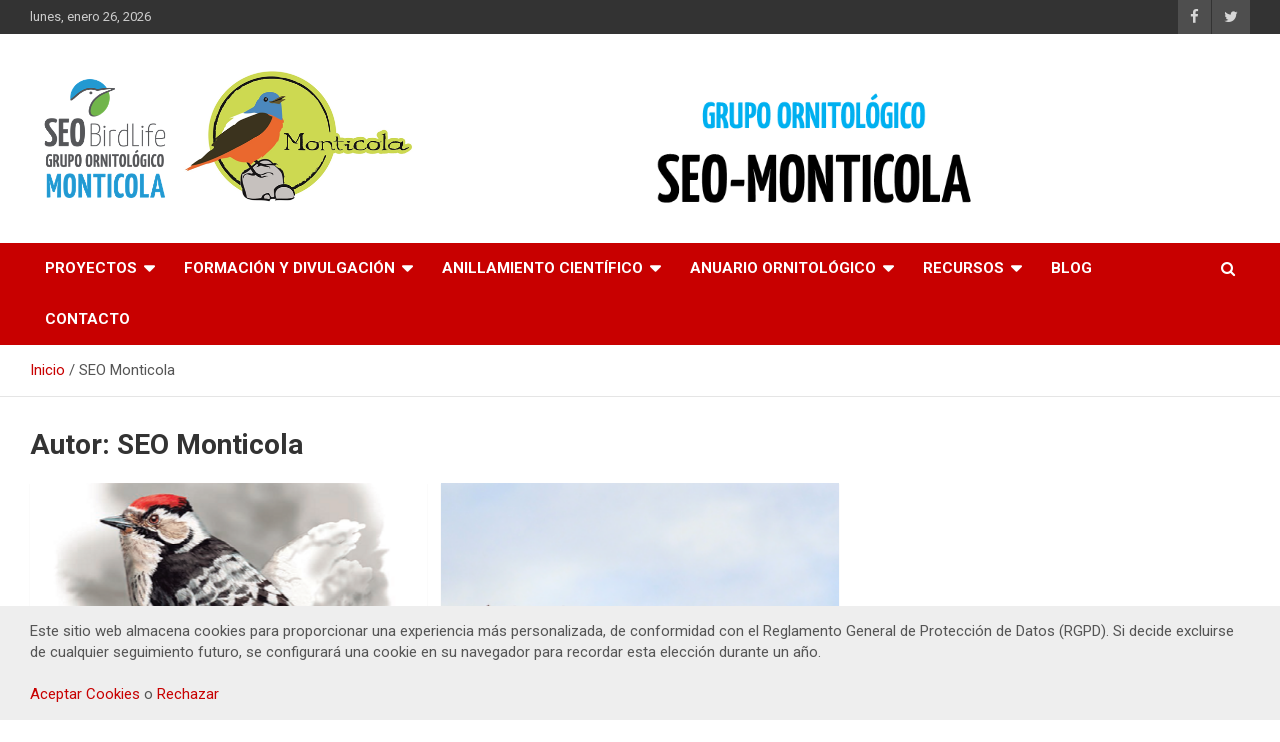

--- FILE ---
content_type: text/html; charset=UTF-8
request_url: https://seomonticola.org/author/seo-monticola/
body_size: 8125
content:
<!doctype html>
<html lang="es">
<head>
	<meta charset="UTF-8">
	<meta name="viewport" content="width=device-width, initial-scale=1, shrink-to-fit=no">
	<link rel="profile" href="https://gmpg.org/xfn/11">

	<title>SEO Monticola &#8211; SEO-MONTICOLA</title>
<meta name='robots' content='max-image-preview:large' />
<link rel='dns-prefetch' href='//cdn.jsdelivr.net' />
<link rel='dns-prefetch' href='//fonts.googleapis.com' />
<link rel='dns-prefetch' href='//s.w.org' />
<link rel="alternate" type="application/rss+xml" title="SEO-MONTICOLA &raquo; Feed" href="https://seomonticola.org/feed/" />
<link rel="alternate" type="application/rss+xml" title="SEO-MONTICOLA &raquo; Feed de los comentarios" href="https://seomonticola.org/comments/feed/" />
<link rel="alternate" type="application/rss+xml" title="SEO-MONTICOLA &raquo; Feed de entradas de SEO Monticola" href="https://seomonticola.org/author/seo-monticola/feed/" />
<script type="text/javascript">
window._wpemojiSettings = {"baseUrl":"https:\/\/s.w.org\/images\/core\/emoji\/13.1.0\/72x72\/","ext":".png","svgUrl":"https:\/\/s.w.org\/images\/core\/emoji\/13.1.0\/svg\/","svgExt":".svg","source":{"concatemoji":"https:\/\/seomonticola.org\/wp-includes\/js\/wp-emoji-release.min.js?ver=5.9.12"}};
/*! This file is auto-generated */
!function(e,a,t){var n,r,o,i=a.createElement("canvas"),p=i.getContext&&i.getContext("2d");function s(e,t){var a=String.fromCharCode;p.clearRect(0,0,i.width,i.height),p.fillText(a.apply(this,e),0,0);e=i.toDataURL();return p.clearRect(0,0,i.width,i.height),p.fillText(a.apply(this,t),0,0),e===i.toDataURL()}function c(e){var t=a.createElement("script");t.src=e,t.defer=t.type="text/javascript",a.getElementsByTagName("head")[0].appendChild(t)}for(o=Array("flag","emoji"),t.supports={everything:!0,everythingExceptFlag:!0},r=0;r<o.length;r++)t.supports[o[r]]=function(e){if(!p||!p.fillText)return!1;switch(p.textBaseline="top",p.font="600 32px Arial",e){case"flag":return s([127987,65039,8205,9895,65039],[127987,65039,8203,9895,65039])?!1:!s([55356,56826,55356,56819],[55356,56826,8203,55356,56819])&&!s([55356,57332,56128,56423,56128,56418,56128,56421,56128,56430,56128,56423,56128,56447],[55356,57332,8203,56128,56423,8203,56128,56418,8203,56128,56421,8203,56128,56430,8203,56128,56423,8203,56128,56447]);case"emoji":return!s([10084,65039,8205,55357,56613],[10084,65039,8203,55357,56613])}return!1}(o[r]),t.supports.everything=t.supports.everything&&t.supports[o[r]],"flag"!==o[r]&&(t.supports.everythingExceptFlag=t.supports.everythingExceptFlag&&t.supports[o[r]]);t.supports.everythingExceptFlag=t.supports.everythingExceptFlag&&!t.supports.flag,t.DOMReady=!1,t.readyCallback=function(){t.DOMReady=!0},t.supports.everything||(n=function(){t.readyCallback()},a.addEventListener?(a.addEventListener("DOMContentLoaded",n,!1),e.addEventListener("load",n,!1)):(e.attachEvent("onload",n),a.attachEvent("onreadystatechange",function(){"complete"===a.readyState&&t.readyCallback()})),(n=t.source||{}).concatemoji?c(n.concatemoji):n.wpemoji&&n.twemoji&&(c(n.twemoji),c(n.wpemoji)))}(window,document,window._wpemojiSettings);
</script>
<style type="text/css">
img.wp-smiley,
img.emoji {
	display: inline !important;
	border: none !important;
	box-shadow: none !important;
	height: 1em !important;
	width: 1em !important;
	margin: 0 0.07em !important;
	vertical-align: -0.1em !important;
	background: none !important;
	padding: 0 !important;
}
</style>
	<link rel='stylesheet' id='wp-block-library-css'  href='https://seomonticola.org/wp-includes/css/dist/block-library/style.min.css?ver=5.9.12' type='text/css' media='all' />
<style id='global-styles-inline-css' type='text/css'>
body{--wp--preset--color--black: #000000;--wp--preset--color--cyan-bluish-gray: #abb8c3;--wp--preset--color--white: #ffffff;--wp--preset--color--pale-pink: #f78da7;--wp--preset--color--vivid-red: #cf2e2e;--wp--preset--color--luminous-vivid-orange: #ff6900;--wp--preset--color--luminous-vivid-amber: #fcb900;--wp--preset--color--light-green-cyan: #7bdcb5;--wp--preset--color--vivid-green-cyan: #00d084;--wp--preset--color--pale-cyan-blue: #8ed1fc;--wp--preset--color--vivid-cyan-blue: #0693e3;--wp--preset--color--vivid-purple: #9b51e0;--wp--preset--gradient--vivid-cyan-blue-to-vivid-purple: linear-gradient(135deg,rgba(6,147,227,1) 0%,rgb(155,81,224) 100%);--wp--preset--gradient--light-green-cyan-to-vivid-green-cyan: linear-gradient(135deg,rgb(122,220,180) 0%,rgb(0,208,130) 100%);--wp--preset--gradient--luminous-vivid-amber-to-luminous-vivid-orange: linear-gradient(135deg,rgba(252,185,0,1) 0%,rgba(255,105,0,1) 100%);--wp--preset--gradient--luminous-vivid-orange-to-vivid-red: linear-gradient(135deg,rgba(255,105,0,1) 0%,rgb(207,46,46) 100%);--wp--preset--gradient--very-light-gray-to-cyan-bluish-gray: linear-gradient(135deg,rgb(238,238,238) 0%,rgb(169,184,195) 100%);--wp--preset--gradient--cool-to-warm-spectrum: linear-gradient(135deg,rgb(74,234,220) 0%,rgb(151,120,209) 20%,rgb(207,42,186) 40%,rgb(238,44,130) 60%,rgb(251,105,98) 80%,rgb(254,248,76) 100%);--wp--preset--gradient--blush-light-purple: linear-gradient(135deg,rgb(255,206,236) 0%,rgb(152,150,240) 100%);--wp--preset--gradient--blush-bordeaux: linear-gradient(135deg,rgb(254,205,165) 0%,rgb(254,45,45) 50%,rgb(107,0,62) 100%);--wp--preset--gradient--luminous-dusk: linear-gradient(135deg,rgb(255,203,112) 0%,rgb(199,81,192) 50%,rgb(65,88,208) 100%);--wp--preset--gradient--pale-ocean: linear-gradient(135deg,rgb(255,245,203) 0%,rgb(182,227,212) 50%,rgb(51,167,181) 100%);--wp--preset--gradient--electric-grass: linear-gradient(135deg,rgb(202,248,128) 0%,rgb(113,206,126) 100%);--wp--preset--gradient--midnight: linear-gradient(135deg,rgb(2,3,129) 0%,rgb(40,116,252) 100%);--wp--preset--duotone--dark-grayscale: url('#wp-duotone-dark-grayscale');--wp--preset--duotone--grayscale: url('#wp-duotone-grayscale');--wp--preset--duotone--purple-yellow: url('#wp-duotone-purple-yellow');--wp--preset--duotone--blue-red: url('#wp-duotone-blue-red');--wp--preset--duotone--midnight: url('#wp-duotone-midnight');--wp--preset--duotone--magenta-yellow: url('#wp-duotone-magenta-yellow');--wp--preset--duotone--purple-green: url('#wp-duotone-purple-green');--wp--preset--duotone--blue-orange: url('#wp-duotone-blue-orange');--wp--preset--font-size--small: 13px;--wp--preset--font-size--medium: 20px;--wp--preset--font-size--large: 36px;--wp--preset--font-size--x-large: 42px;}.has-black-color{color: var(--wp--preset--color--black) !important;}.has-cyan-bluish-gray-color{color: var(--wp--preset--color--cyan-bluish-gray) !important;}.has-white-color{color: var(--wp--preset--color--white) !important;}.has-pale-pink-color{color: var(--wp--preset--color--pale-pink) !important;}.has-vivid-red-color{color: var(--wp--preset--color--vivid-red) !important;}.has-luminous-vivid-orange-color{color: var(--wp--preset--color--luminous-vivid-orange) !important;}.has-luminous-vivid-amber-color{color: var(--wp--preset--color--luminous-vivid-amber) !important;}.has-light-green-cyan-color{color: var(--wp--preset--color--light-green-cyan) !important;}.has-vivid-green-cyan-color{color: var(--wp--preset--color--vivid-green-cyan) !important;}.has-pale-cyan-blue-color{color: var(--wp--preset--color--pale-cyan-blue) !important;}.has-vivid-cyan-blue-color{color: var(--wp--preset--color--vivid-cyan-blue) !important;}.has-vivid-purple-color{color: var(--wp--preset--color--vivid-purple) !important;}.has-black-background-color{background-color: var(--wp--preset--color--black) !important;}.has-cyan-bluish-gray-background-color{background-color: var(--wp--preset--color--cyan-bluish-gray) !important;}.has-white-background-color{background-color: var(--wp--preset--color--white) !important;}.has-pale-pink-background-color{background-color: var(--wp--preset--color--pale-pink) !important;}.has-vivid-red-background-color{background-color: var(--wp--preset--color--vivid-red) !important;}.has-luminous-vivid-orange-background-color{background-color: var(--wp--preset--color--luminous-vivid-orange) !important;}.has-luminous-vivid-amber-background-color{background-color: var(--wp--preset--color--luminous-vivid-amber) !important;}.has-light-green-cyan-background-color{background-color: var(--wp--preset--color--light-green-cyan) !important;}.has-vivid-green-cyan-background-color{background-color: var(--wp--preset--color--vivid-green-cyan) !important;}.has-pale-cyan-blue-background-color{background-color: var(--wp--preset--color--pale-cyan-blue) !important;}.has-vivid-cyan-blue-background-color{background-color: var(--wp--preset--color--vivid-cyan-blue) !important;}.has-vivid-purple-background-color{background-color: var(--wp--preset--color--vivid-purple) !important;}.has-black-border-color{border-color: var(--wp--preset--color--black) !important;}.has-cyan-bluish-gray-border-color{border-color: var(--wp--preset--color--cyan-bluish-gray) !important;}.has-white-border-color{border-color: var(--wp--preset--color--white) !important;}.has-pale-pink-border-color{border-color: var(--wp--preset--color--pale-pink) !important;}.has-vivid-red-border-color{border-color: var(--wp--preset--color--vivid-red) !important;}.has-luminous-vivid-orange-border-color{border-color: var(--wp--preset--color--luminous-vivid-orange) !important;}.has-luminous-vivid-amber-border-color{border-color: var(--wp--preset--color--luminous-vivid-amber) !important;}.has-light-green-cyan-border-color{border-color: var(--wp--preset--color--light-green-cyan) !important;}.has-vivid-green-cyan-border-color{border-color: var(--wp--preset--color--vivid-green-cyan) !important;}.has-pale-cyan-blue-border-color{border-color: var(--wp--preset--color--pale-cyan-blue) !important;}.has-vivid-cyan-blue-border-color{border-color: var(--wp--preset--color--vivid-cyan-blue) !important;}.has-vivid-purple-border-color{border-color: var(--wp--preset--color--vivid-purple) !important;}.has-vivid-cyan-blue-to-vivid-purple-gradient-background{background: var(--wp--preset--gradient--vivid-cyan-blue-to-vivid-purple) !important;}.has-light-green-cyan-to-vivid-green-cyan-gradient-background{background: var(--wp--preset--gradient--light-green-cyan-to-vivid-green-cyan) !important;}.has-luminous-vivid-amber-to-luminous-vivid-orange-gradient-background{background: var(--wp--preset--gradient--luminous-vivid-amber-to-luminous-vivid-orange) !important;}.has-luminous-vivid-orange-to-vivid-red-gradient-background{background: var(--wp--preset--gradient--luminous-vivid-orange-to-vivid-red) !important;}.has-very-light-gray-to-cyan-bluish-gray-gradient-background{background: var(--wp--preset--gradient--very-light-gray-to-cyan-bluish-gray) !important;}.has-cool-to-warm-spectrum-gradient-background{background: var(--wp--preset--gradient--cool-to-warm-spectrum) !important;}.has-blush-light-purple-gradient-background{background: var(--wp--preset--gradient--blush-light-purple) !important;}.has-blush-bordeaux-gradient-background{background: var(--wp--preset--gradient--blush-bordeaux) !important;}.has-luminous-dusk-gradient-background{background: var(--wp--preset--gradient--luminous-dusk) !important;}.has-pale-ocean-gradient-background{background: var(--wp--preset--gradient--pale-ocean) !important;}.has-electric-grass-gradient-background{background: var(--wp--preset--gradient--electric-grass) !important;}.has-midnight-gradient-background{background: var(--wp--preset--gradient--midnight) !important;}.has-small-font-size{font-size: var(--wp--preset--font-size--small) !important;}.has-medium-font-size{font-size: var(--wp--preset--font-size--medium) !important;}.has-large-font-size{font-size: var(--wp--preset--font-size--large) !important;}.has-x-large-font-size{font-size: var(--wp--preset--font-size--x-large) !important;}
</style>
<link rel='stylesheet' id='bootstrap-style-css'  href='https://seomonticola.org/wp-content/themes/newscard/assets/library/bootstrap/css/bootstrap.min.css?ver=4.0.0' type='text/css' media='all' />
<link rel='stylesheet' id='font-awesome-style-css'  href='https://seomonticola.org/wp-content/themes/newscard/assets/library/font-awesome/css/font-awesome.css?ver=5.9.12' type='text/css' media='all' />
<link rel='stylesheet' id='newscard-google-fonts-css'  href='//fonts.googleapis.com/css?family=Roboto%3A100%2C300%2C300i%2C400%2C400i%2C500%2C500i%2C700%2C700i&#038;ver=5.9.12' type='text/css' media='all' />
<link rel='stylesheet' id='newscard-style-css'  href='https://seomonticola.org/wp-content/themes/newscard/style.css?ver=5.9.12' type='text/css' media='all' />
<script type='text/javascript' src='https://seomonticola.org/wp-includes/js/jquery/jquery.min.js?ver=3.6.0' id='jquery-core-js'></script>
<script type='text/javascript' src='https://seomonticola.org/wp-includes/js/jquery/jquery-migrate.min.js?ver=3.3.2' id='jquery-migrate-js'></script>
<!--[if lt IE 9]>
<script type='text/javascript' src='https://seomonticola.org/wp-content/themes/newscard/assets/js/html5.js?ver=3.7.3' id='html5-js'></script>
<![endif]-->
<link rel="https://api.w.org/" href="https://seomonticola.org/wp-json/" /><link rel="alternate" type="application/json" href="https://seomonticola.org/wp-json/wp/v2/users/10" /><link rel="EditURI" type="application/rsd+xml" title="RSD" href="https://seomonticola.org/xmlrpc.php?rsd" />
<link rel="wlwmanifest" type="application/wlwmanifest+xml" href="https://seomonticola.org/wp-includes/wlwmanifest.xml" /> 
<meta name="generator" content="WordPress 5.9.12" />
<meta name="generator" content="Elementor 3.13.2; features: a11y_improvements, additional_custom_breakpoints; settings: css_print_method-external, google_font-enabled, font_display-auto">
<style type="text/css">.recentcomments a{display:inline !important;padding:0 !important;margin:0 !important;}</style>		<style type="text/css">
					.site-title,
			.site-description {
				position: absolute;
				clip: rect(1px, 1px, 1px, 1px);
			}
				</style>
		<style type="text/css" id="custom-background-css">
body.custom-background { background-color: #ffffff; }
</style>
	<link rel="icon" href="https://seomonticola.org/wp-content/uploads/2020/07/cropped-logo_color_roca-32x32.jpg" sizes="32x32" />
<link rel="icon" href="https://seomonticola.org/wp-content/uploads/2020/07/cropped-logo_color_roca-192x192.jpg" sizes="192x192" />
<link rel="apple-touch-icon" href="https://seomonticola.org/wp-content/uploads/2020/07/cropped-logo_color_roca-180x180.jpg" />
<meta name="msapplication-TileImage" content="https://seomonticola.org/wp-content/uploads/2020/07/cropped-logo_color_roca-270x270.jpg" />
</head>

<body class="archive author author-seo-monticola author-10 custom-background wp-custom-logo theme-body group-blog hfeed elementor-default elementor-kit-5895">
<svg xmlns="http://www.w3.org/2000/svg" viewBox="0 0 0 0" width="0" height="0" focusable="false" role="none" style="visibility: hidden; position: absolute; left: -9999px; overflow: hidden;" ><defs><filter id="wp-duotone-dark-grayscale"><feColorMatrix color-interpolation-filters="sRGB" type="matrix" values=" .299 .587 .114 0 0 .299 .587 .114 0 0 .299 .587 .114 0 0 .299 .587 .114 0 0 " /><feComponentTransfer color-interpolation-filters="sRGB" ><feFuncR type="table" tableValues="0 0.49803921568627" /><feFuncG type="table" tableValues="0 0.49803921568627" /><feFuncB type="table" tableValues="0 0.49803921568627" /><feFuncA type="table" tableValues="1 1" /></feComponentTransfer><feComposite in2="SourceGraphic" operator="in" /></filter></defs></svg><svg xmlns="http://www.w3.org/2000/svg" viewBox="0 0 0 0" width="0" height="0" focusable="false" role="none" style="visibility: hidden; position: absolute; left: -9999px; overflow: hidden;" ><defs><filter id="wp-duotone-grayscale"><feColorMatrix color-interpolation-filters="sRGB" type="matrix" values=" .299 .587 .114 0 0 .299 .587 .114 0 0 .299 .587 .114 0 0 .299 .587 .114 0 0 " /><feComponentTransfer color-interpolation-filters="sRGB" ><feFuncR type="table" tableValues="0 1" /><feFuncG type="table" tableValues="0 1" /><feFuncB type="table" tableValues="0 1" /><feFuncA type="table" tableValues="1 1" /></feComponentTransfer><feComposite in2="SourceGraphic" operator="in" /></filter></defs></svg><svg xmlns="http://www.w3.org/2000/svg" viewBox="0 0 0 0" width="0" height="0" focusable="false" role="none" style="visibility: hidden; position: absolute; left: -9999px; overflow: hidden;" ><defs><filter id="wp-duotone-purple-yellow"><feColorMatrix color-interpolation-filters="sRGB" type="matrix" values=" .299 .587 .114 0 0 .299 .587 .114 0 0 .299 .587 .114 0 0 .299 .587 .114 0 0 " /><feComponentTransfer color-interpolation-filters="sRGB" ><feFuncR type="table" tableValues="0.54901960784314 0.98823529411765" /><feFuncG type="table" tableValues="0 1" /><feFuncB type="table" tableValues="0.71764705882353 0.25490196078431" /><feFuncA type="table" tableValues="1 1" /></feComponentTransfer><feComposite in2="SourceGraphic" operator="in" /></filter></defs></svg><svg xmlns="http://www.w3.org/2000/svg" viewBox="0 0 0 0" width="0" height="0" focusable="false" role="none" style="visibility: hidden; position: absolute; left: -9999px; overflow: hidden;" ><defs><filter id="wp-duotone-blue-red"><feColorMatrix color-interpolation-filters="sRGB" type="matrix" values=" .299 .587 .114 0 0 .299 .587 .114 0 0 .299 .587 .114 0 0 .299 .587 .114 0 0 " /><feComponentTransfer color-interpolation-filters="sRGB" ><feFuncR type="table" tableValues="0 1" /><feFuncG type="table" tableValues="0 0.27843137254902" /><feFuncB type="table" tableValues="0.5921568627451 0.27843137254902" /><feFuncA type="table" tableValues="1 1" /></feComponentTransfer><feComposite in2="SourceGraphic" operator="in" /></filter></defs></svg><svg xmlns="http://www.w3.org/2000/svg" viewBox="0 0 0 0" width="0" height="0" focusable="false" role="none" style="visibility: hidden; position: absolute; left: -9999px; overflow: hidden;" ><defs><filter id="wp-duotone-midnight"><feColorMatrix color-interpolation-filters="sRGB" type="matrix" values=" .299 .587 .114 0 0 .299 .587 .114 0 0 .299 .587 .114 0 0 .299 .587 .114 0 0 " /><feComponentTransfer color-interpolation-filters="sRGB" ><feFuncR type="table" tableValues="0 0" /><feFuncG type="table" tableValues="0 0.64705882352941" /><feFuncB type="table" tableValues="0 1" /><feFuncA type="table" tableValues="1 1" /></feComponentTransfer><feComposite in2="SourceGraphic" operator="in" /></filter></defs></svg><svg xmlns="http://www.w3.org/2000/svg" viewBox="0 0 0 0" width="0" height="0" focusable="false" role="none" style="visibility: hidden; position: absolute; left: -9999px; overflow: hidden;" ><defs><filter id="wp-duotone-magenta-yellow"><feColorMatrix color-interpolation-filters="sRGB" type="matrix" values=" .299 .587 .114 0 0 .299 .587 .114 0 0 .299 .587 .114 0 0 .299 .587 .114 0 0 " /><feComponentTransfer color-interpolation-filters="sRGB" ><feFuncR type="table" tableValues="0.78039215686275 1" /><feFuncG type="table" tableValues="0 0.94901960784314" /><feFuncB type="table" tableValues="0.35294117647059 0.47058823529412" /><feFuncA type="table" tableValues="1 1" /></feComponentTransfer><feComposite in2="SourceGraphic" operator="in" /></filter></defs></svg><svg xmlns="http://www.w3.org/2000/svg" viewBox="0 0 0 0" width="0" height="0" focusable="false" role="none" style="visibility: hidden; position: absolute; left: -9999px; overflow: hidden;" ><defs><filter id="wp-duotone-purple-green"><feColorMatrix color-interpolation-filters="sRGB" type="matrix" values=" .299 .587 .114 0 0 .299 .587 .114 0 0 .299 .587 .114 0 0 .299 .587 .114 0 0 " /><feComponentTransfer color-interpolation-filters="sRGB" ><feFuncR type="table" tableValues="0.65098039215686 0.40392156862745" /><feFuncG type="table" tableValues="0 1" /><feFuncB type="table" tableValues="0.44705882352941 0.4" /><feFuncA type="table" tableValues="1 1" /></feComponentTransfer><feComposite in2="SourceGraphic" operator="in" /></filter></defs></svg><svg xmlns="http://www.w3.org/2000/svg" viewBox="0 0 0 0" width="0" height="0" focusable="false" role="none" style="visibility: hidden; position: absolute; left: -9999px; overflow: hidden;" ><defs><filter id="wp-duotone-blue-orange"><feColorMatrix color-interpolation-filters="sRGB" type="matrix" values=" .299 .587 .114 0 0 .299 .587 .114 0 0 .299 .587 .114 0 0 .299 .587 .114 0 0 " /><feComponentTransfer color-interpolation-filters="sRGB" ><feFuncR type="table" tableValues="0.098039215686275 1" /><feFuncG type="table" tableValues="0 0.66274509803922" /><feFuncB type="table" tableValues="0.84705882352941 0.41960784313725" /><feFuncA type="table" tableValues="1 1" /></feComponentTransfer><feComposite in2="SourceGraphic" operator="in" /></filter></defs></svg>
<div id="page" class="site">
	<a class="skip-link screen-reader-text" href="#content">Saltar al contenido</a>
	
	<header id="masthead" class="site-header">
					<div class="info-bar">
				<div class="container">
					<div class="row gutter-10">
						<div class="col col-sm contact-section">
							<div class="date">
								<ul><li>lunes, enero 26, 2026</li></ul>
							</div>
						</div><!-- .contact-section -->

													<div class="col-auto social-profiles order-md-3">
								
		<ul class="clearfix">
							<li><a target="_blank" rel="noopener noreferrer" href="https://www.facebook.com/seomonticola"></a></li>
							<li><a target="_blank" rel="noopener noreferrer" href="https://twitter.com/SEOMonticola"></a></li>
					</ul>
								</div><!-- .social-profile -->
											</div><!-- .row -->
          		</div><!-- .container -->
        	</div><!-- .infobar -->
        		<nav class="navbar navbar-expand-lg d-block">
			<div class="navbar-head" >
				<div class="container">
					<div class="row navbar-head-row align-items-center">
						<div class="col-lg-4">
							<div class="site-branding navbar-brand">
								<a href="https://seomonticola.org/" class="custom-logo-link" rel="home"><img width="763" height="295" src="https://seomonticola.org/wp-content/uploads/2020/05/logo-doble.png" class="custom-logo" alt="SEO-MONTICOLA" srcset="https://seomonticola.org/wp-content/uploads/2020/05/logo-doble.png 763w, https://seomonticola.org/wp-content/uploads/2020/05/logo-doble-300x116.png 300w" sizes="(max-width: 763px) 100vw, 763px" /></a>									<h2 class="site-title"><a href="https://seomonticola.org/" rel="home">SEO-MONTICOLA</a></h2>
															</div><!-- .site-branding .navbar-brand -->
						</div>
													<div class="col-lg-8 navbar-ad-section">
																	<img class="img-fluid" src="http://seomonticola.org/wp-content/uploads/2020/05/cabecera-titulo3.png" alt="Banner publicitario">
															</div>
											</div><!-- .row -->
				</div><!-- .container -->
			</div><!-- .navbar-head -->
			<div class="navigation-bar">
				<div class="navigation-bar-top">
					<div class="container">
						<button class="navbar-toggler menu-toggle" type="button" data-toggle="collapse" data-target="#navbarCollapse" aria-controls="navbarCollapse" aria-expanded="false" aria-label="Alternar navegación"></button>
						<span class="search-toggle"></span>
					</div><!-- .container -->
					<div class="search-bar">
						<div class="container">
							<div class="search-block off">
								<form action="https://seomonticola.org/" method="get" class="search-form">
	<label class="assistive-text"> Buscar </label>
	<div class="input-group">
		<input type="search" value="" placeholder="Buscar" class="form-control s" name="s">
		<div class="input-group-prepend">
			<button class="btn btn-theme">Buscar</button>
		</div>
	</div>
</form><!-- .search-form -->
							</div><!-- .search-box -->
						</div><!-- .container -->
					</div><!-- .search-bar -->
				</div><!-- .navigation-bar-top -->
				<div class="navbar-main">
					<div class="container">
						<div class="collapse navbar-collapse" id="navbarCollapse">
							<div id="site-navigation" class="main-navigation nav-uppercase" role="navigation">
								<ul class="nav-menu navbar-nav d-lg-block"><li id="menu-item-5507" class="menu-item menu-item-type-taxonomy menu-item-object-category menu-item-has-children menu-item-5507"><a href="https://seomonticola.org/category/proyectos/">Proyectos</a>
<ul class="sub-menu">
	<li id="menu-item-6017" class="menu-item menu-item-type-post_type menu-item-object-post menu-item-6017"><a href="https://seomonticola.org/2018/03/01/proyectopia/">Proyecto PIA: Prevención de Impactos de Aves</a></li>
	<li id="menu-item-6015" class="menu-item menu-item-type-post_type menu-item-object-post menu-item-6015"><a href="https://seomonticola.org/2017/10/20/los-albardales/">Reserva Ornitológica Los Albardales</a></li>
	<li id="menu-item-6529" class="menu-item menu-item-type-taxonomy menu-item-object-category menu-item-6529"><a href="https://seomonticola.org/category/proyectos/milano-real/">Milano real</a></li>
	<li id="menu-item-5804" class="menu-item menu-item-type-taxonomy menu-item-object-category menu-item-5804"><a href="https://seomonticola.org/category/proyectos/censos-y-seguimiento/">Censos y seguimiento</a></li>
</ul>
</li>
<li id="menu-item-6067" class="menu-item menu-item-type-taxonomy menu-item-object-category menu-item-has-children menu-item-6067"><a href="https://seomonticola.org/category/formacion/">Formación y divulgación</a>
<ul class="sub-menu">
	<li id="menu-item-7430" class="menu-item menu-item-type-post_type menu-item-object-post menu-item-7430"><a href="https://seomonticola.org/2020/01/01/actividades-uam/">Actividades UAM</a></li>
	<li id="menu-item-5797" class="menu-item menu-item-type-post_type menu-item-object-page menu-item-5797"><a href="https://seomonticola.org/joji/">Jornadas JOJI</a></li>
	<li id="menu-item-6068" class="menu-item menu-item-type-taxonomy menu-item-object-category menu-item-6068"><a href="https://seomonticola.org/category/formacion/cursos-y-seminarios/">Cursos y Seminarios</a></li>
	<li id="menu-item-6083" class="menu-item menu-item-type-taxonomy menu-item-object-category menu-item-6083"><a href="https://seomonticola.org/category/formacion/excursiones/">Excursiones</a></li>
	<li id="menu-item-6035" class="menu-item menu-item-type-taxonomy menu-item-object-category menu-item-6035"><a href="https://seomonticola.org/category/formacion/otras-actividades/">Otras actividades</a></li>
</ul>
</li>
<li id="menu-item-7555" class="menu-item menu-item-type-taxonomy menu-item-object-category menu-item-has-children menu-item-7555"><a href="https://seomonticola.org/category/anillamiento/">Anillamiento científico</a>
<ul class="sub-menu">
	<li id="menu-item-5798" class="menu-item menu-item-type-post_type menu-item-object-page menu-item-5798"><a href="https://seomonticola.org/que-es-el-anillamiento/">¿Qué es el anillamiento?</a></li>
	<li id="menu-item-7577" class="menu-item menu-item-type-post_type menu-item-object-post menu-item-7577"><a href="https://seomonticola.org/2021/02/02/estaciones-de-anillamiento-cientifico-de-aves/">Estaciones del grupo</a></li>
	<li id="menu-item-5801" class="menu-item menu-item-type-taxonomy menu-item-object-category menu-item-5801"><a href="https://seomonticola.org/category/anillamiento/otros-programas/">Otros Programas</a></li>
</ul>
</li>
<li id="menu-item-5741" class="menu-item menu-item-type-post_type menu-item-object-page menu-item-has-children menu-item-5741"><a href="https://seomonticola.org/anuario-ornitologico-de-madrid/">Anuario Ornitológico</a>
<ul class="sub-menu">
	<li id="menu-item-7377" class="menu-item menu-item-type-post_type menu-item-object-post menu-item-7377"><a href="https://seomonticola.org/2023/01/02/biblioteca-aom/">Biblioteca digital</a></li>
</ul>
</li>
<li id="menu-item-5742" class="menu-item menu-item-type-taxonomy menu-item-object-category menu-item-has-children menu-item-5742"><a href="https://seomonticola.org/category/recursos/">Recursos</a>
<ul class="sub-menu">
	<li id="menu-item-5808" class="menu-item menu-item-type-taxonomy menu-item-object-category menu-item-5808"><a href="https://seomonticola.org/category/recursos/publicaciones/">Publicaciones</a></li>
	<li id="menu-item-5810" class="menu-item menu-item-type-taxonomy menu-item-object-category menu-item-5810"><a href="https://seomonticola.org/category/recursos/galerias/">Galerías</a></li>
	<li id="menu-item-5859" class="menu-item menu-item-type-post_type menu-item-object-page menu-item-5859"><a href="https://seomonticola.org/enlaces-y-descargas/">Enlaces y descargas</a></li>
</ul>
</li>
<li id="menu-item-5506" class="menu-item menu-item-type-taxonomy menu-item-object-category menu-item-5506"><a href="https://seomonticola.org/category/blog/">Blog</a></li>
<li id="menu-item-7280" class="menu-item menu-item-type-post_type menu-item-object-page menu-item-7280"><a href="https://seomonticola.org/contacto/">Contacto</a></li>
</ul>							</div><!-- #site-navigation .main-navigation -->
						</div><!-- .navbar-collapse -->
						<div class="nav-search">
							<span class="search-toggle"></span>
						</div><!-- .nav-search -->
					</div><!-- .container -->
				</div><!-- .navbar-main -->
			</div><!-- .navigation-bar -->
		</nav><!-- .navbar -->

		
		
					<div id="breadcrumb">
				<div class="container">
					<div role="navigation" aria-label="Migas de pan" class="breadcrumb-trail breadcrumbs" itemprop="breadcrumb"><ul class="trail-items" itemscope itemtype="http://schema.org/BreadcrumbList"><meta name="numberOfItems" content="2" /><meta name="itemListOrder" content="Ascending" /><li itemprop="itemListElement" itemscope itemtype="http://schema.org/ListItem" class="trail-item trail-begin"><a href="https://seomonticola.org/" rel="home" itemprop="item"><span itemprop="name">Inicio</span></a><meta itemprop="position" content="1" /></li><li itemprop="itemListElement" itemscope itemtype="http://schema.org/ListItem" class="trail-item trail-end"><span itemprop="name">SEO Monticola</span><meta itemprop="position" content="2" /></li></ul></div>				</div>
			</div><!-- .breadcrumb -->
			</header><!-- #masthead -->
	<div id="content" class="site-content ">
		<div class="container">
							<div class="row justify-content-center site-content-row">
			<div id="primary" class="col-lg-12 content-area">		<main id="main" class="site-main">

			
				<header class="page-header">
					<h1 class="page-title">Autor: <span>SEO Monticola</span></h1>				</header><!-- .page-header -->

				<div class="row gutter-parent-14 post-wrap">
						<div class="col-sm-6 col-lg-4 col-xxl-4 post-col">
	<div class="post-7646 post type-post status-publish format-standard has-post-thumbnail hentry category-blog tag-anuario-ornitologico-de-madrid">

		
				<figure class="post-featured-image post-img-wrap">
					<a title="Publicación del Anuario Ornitológico de Madrid 2019-2020" href="https://seomonticola.org/2022/01/19/publicacion-del-anuario-ornitologico-de-madrid-2019-2020/" class="post-img" style="background-image: url('https://seomonticola.org/wp-content/uploads/2022/01/Portada_aom_2019_400px.png');"></a>
					<div class="entry-meta category-meta">
						<div class="cat-links"><a href="https://seomonticola.org/category/blog/" rel="category tag">Blog</a></div>
					</div><!-- .entry-meta -->
				</figure><!-- .post-featured-image .post-img-wrap -->

			
					<header class="entry-header">
				<h2 class="entry-title"><a href="https://seomonticola.org/2022/01/19/publicacion-del-anuario-ornitologico-de-madrid-2019-2020/" rel="bookmark">Publicación del Anuario Ornitológico de Madrid 2019-2020</a></h2>
									<div class="entry-meta">
						<div class="date"><a href="https://seomonticola.org/2022/01/19/publicacion-del-anuario-ornitologico-de-madrid-2019-2020/" title="Publicación del Anuario Ornitológico de Madrid 2019-2020">19 enero, 2022</a> </div> <div class="by-author vcard author"><a href="https://seomonticola.org/author/seo-monticola/">SEO Monticola</a> </div>											</div><!-- .entry-meta -->
								</header>
				<div class="entry-content">
								<p>Presentar un nuevo anuario ornitológico es una satisfacción para muchos aficionados al estudio y observación de&hellip;</p>
						</div><!-- entry-content -->

			</div><!-- .post-7646 -->
	</div><!-- .col-sm-6 .col-xxl-4 .post-col -->
	<div class="col-sm-6 col-lg-4 col-xxl-4 post-col">
	<div class="post-6109 post type-post status-publish format-standard has-post-thumbnail hentry category-anillamiento category-blog tag-los-albardales">

		
				<figure class="post-featured-image post-img-wrap">
					<a title="Anillamiento en Los Albardales, el visitante belga. 19/12/2016" href="https://seomonticola.org/2016/12/22/anillamiento-en-los-albardales-el-visitante-belga-19-12-2016/" class="post-img" style="background-image: url('https://seomonticola.org/wp-content/uploads/2020/04/pardillos-300x199-1.png');"></a>
					<div class="entry-meta category-meta">
						<div class="cat-links"><a href="https://seomonticola.org/category/anillamiento/" rel="category tag">Anillamiento científico</a> <a href="https://seomonticola.org/category/blog/" rel="category tag">Blog</a></div>
					</div><!-- .entry-meta -->
				</figure><!-- .post-featured-image .post-img-wrap -->

			
					<header class="entry-header">
				<h2 class="entry-title"><a href="https://seomonticola.org/2016/12/22/anillamiento-en-los-albardales-el-visitante-belga-19-12-2016/" rel="bookmark">Anillamiento en Los Albardales, el visitante belga. 19/12/2016</a></h2>
									<div class="entry-meta">
						<div class="date"><a href="https://seomonticola.org/2016/12/22/anillamiento-en-los-albardales-el-visitante-belga-19-12-2016/" title="Anillamiento en Los Albardales, el visitante belga. 19/12/2016">22 diciembre, 2016</a> </div> <div class="by-author vcard author"><a href="https://seomonticola.org/author/seo-monticola/">SEO Monticola</a> </div>											</div><!-- .entry-meta -->
								</header>
				<div class="entry-content">
								<p>El pasado lunes tuvo lugar la tercera jornada de anillamiento en dormidero en Los Albardales, cerca&hellip;</p>
						</div><!-- entry-content -->

			</div><!-- .post-6109 -->
	</div><!-- .col-sm-6 .col-xxl-4 .post-col -->
				</div><!-- .row .gutter-parent-14 .post-wrap-->

				
		</main><!-- #main -->
	</div><!-- #primary -->

					</div><!-- row -->
		</div><!-- .container -->
	</div><!-- #content .site-content-->
	<footer id="colophon" class="site-footer" role="contentinfo">
		
					<div class="widget-area">
				<div class="container">
					<div class="row">
						<div class="col-sm-6 col-lg-3">
							<section id="nav_menu-3" class="widget widget_nav_menu"><h3 class="widget-title">Sobre nosotros</h3><div class="menu-footer-menu-container"><ul id="menu-footer-menu" class="menu"><li id="menu-item-7286" class="menu-item menu-item-type-post_type menu-item-object-page menu-item-7286"><a href="https://seomonticola.org/quienes-somos/">¿Quienes somos?</a></li>
<li id="menu-item-7284" class="menu-item menu-item-type-post_type menu-item-object-page menu-item-7284"><a href="https://seomonticola.org/por-que-monticola/">¿Por qué Monticola?</a></li>
<li id="menu-item-7285" class="menu-item menu-item-type-post_type menu-item-object-page menu-item-7285"><a href="https://seomonticola.org/historia-del-grupo/">Historia del grupo</a></li>
<li id="menu-item-7661" class="menu-item menu-item-type-custom menu-item-object-custom menu-item-7661"><a href="/2012/09/16/socios/">Socios</a></li>
</ul></div></section>						</div><!-- footer sidebar column 1 -->
						<div class="col-sm-6 col-lg-3">
							<section id="custom_html-2" class="widget_text widget widget_custom_html"><h3 class="widget-title">Contacto</h3><div class="textwidget custom-html-widget"><p>General: seo-monticola@seo.org</p>
<p>Asoc. Estudiantes: info@seomonticola.org</p>
<p>Anuario: anuarioornitologicomadrid@gmail.com</p></div></section>						</div><!-- footer sidebar column 2 -->
						<div class="col-sm-6 col-lg-3">
													</div><!-- footer sidebar column 3 -->
						<div class="col-sm-6 col-lg-3">
													</div><!-- footer sidebar column 4 -->
					</div><!-- .row -->
				</div><!-- .container -->
			</div><!-- .widget-area -->
				<div class="site-info">
			<div class="container">
				<div class="row">
											<div class="col-lg-auto order-lg-2 ml-auto">
							<div class="social-profiles">
								
		<ul class="clearfix">
							<li><a target="_blank" rel="noopener noreferrer" href="https://www.facebook.com/seomonticola"></a></li>
							<li><a target="_blank" rel="noopener noreferrer" href="https://twitter.com/SEOMonticola"></a></li>
					</ul>
								</div>
						</div>
										<div class="copyright col-lg order-lg-1 text-lg-left">
						<div class="theme-link">
							Copyright &copy;2026 <a href="https://seomonticola.org/" title="SEO-MONTICOLA" >SEO-MONTICOLA</a></div><div class="privacy-link"><a class="privacy-policy-link" href="https://seomonticola.org/politica-privacidad/">Política de privacidad</a></div><div class="author-link">Tema por: <a href="https://www.themehorse.com" target="_blank" rel="noopener noreferrer" title="Theme Horse" >Theme Horse</a></div><div class="wp-link">Funciona gracias a: <a href="http://wordpress.org/" target="_blank" rel="noopener noreferrer" title="WordPress">WordPress</a></div>					</div><!-- .copyright -->
				</div><!-- .row -->
			</div><!-- .container -->
		</div><!-- .site-info -->
	</footer><!-- #colophon -->
	<div class="back-to-top"><a title="Ir arriba" href="#masthead"></a></div>
</div><!-- #page -->

<script type='text/javascript' src='https://seomonticola.org/wp-content/themes/newscard/assets/library/bootstrap/js/popper.min.js?ver=1.12.9' id='popper-script-js'></script>
<script type='text/javascript' src='https://seomonticola.org/wp-content/themes/newscard/assets/library/bootstrap/js/bootstrap.min.js?ver=4.0.0' id='bootstrap-script-js'></script>
<script type='text/javascript' src='https://seomonticola.org/wp-content/themes/newscard/assets/library/match-height/jquery.matchHeight-min.js?ver=0.7.2' id='jquery-match-height-js'></script>
<script type='text/javascript' src='https://seomonticola.org/wp-content/themes/newscard/assets/library/match-height/jquery.matchHeight-settings.js?ver=5.9.12' id='newscard-match-height-js'></script>
<script type='text/javascript' src='https://seomonticola.org/wp-content/themes/newscard/assets/js/skip-link-focus-fix.js?ver=20151215' id='newscard-skip-link-focus-fix-js'></script>
<script type='text/javascript' src='https://seomonticola.org/wp-content/themes/newscard/assets/js/scripts.js?ver=5.9.12' id='newscard-scripts-js'></script>
<script type='text/javascript' id='wp_slimstat-js-extra'>
/* <![CDATA[ */
var SlimStatParams = {"ajaxurl":"https:\/\/seomonticola.org\/wp-admin\/admin-ajax.php","baseurl":"\/","dnt":"noslimstat,ab-item","oc":"slimstat_optout_tracking","ci":"YToxOntzOjEyOiJjb250ZW50X3R5cGUiO3M6NjoiYXV0aG9yIjt9.0154de8852c08a6279af4b5e89de373f"};
/* ]]> */
</script>
<script defer type='text/javascript' src='https://cdn.jsdelivr.net/wp/wp-slimstat/tags/5.0.4/wp-slimstat.min.js' id='wp_slimstat-js'></script>

</body>
</html>


--- FILE ---
content_type: text/html; charset=UTF-8
request_url: https://seomonticola.org/wp-admin/admin-ajax.php
body_size: 174
content:
83353.e3cb7c5d10e0e9e9d2831edbf6002260

--- FILE ---
content_type: text/html; charset=UTF-8
request_url: https://seomonticola.org/wp-admin/admin-ajax.php
body_size: 402
content:
<p style="display:block;position:fixed;left:0;bottom:0;margin:0;padding:1em 2em;background-color:#eee;width:100%;z-index:99999;">Este sitio web almacena cookies para proporcionar una experiencia más personalizada, de conformidad con el Reglamento General de Protección de Datos (RGPD). Si decide excluirse de cualquier seguimiento futuro, se configurará una cookie en su navegador para recordar esta elección durante un año.<br><br><a href="#" onclick="javascript:SlimStat.optout(event, false);">Aceptar Cookies</a> o <a href="#" onclick="javascript:SlimStat.optout(event, true);">Rechazar</a></p>